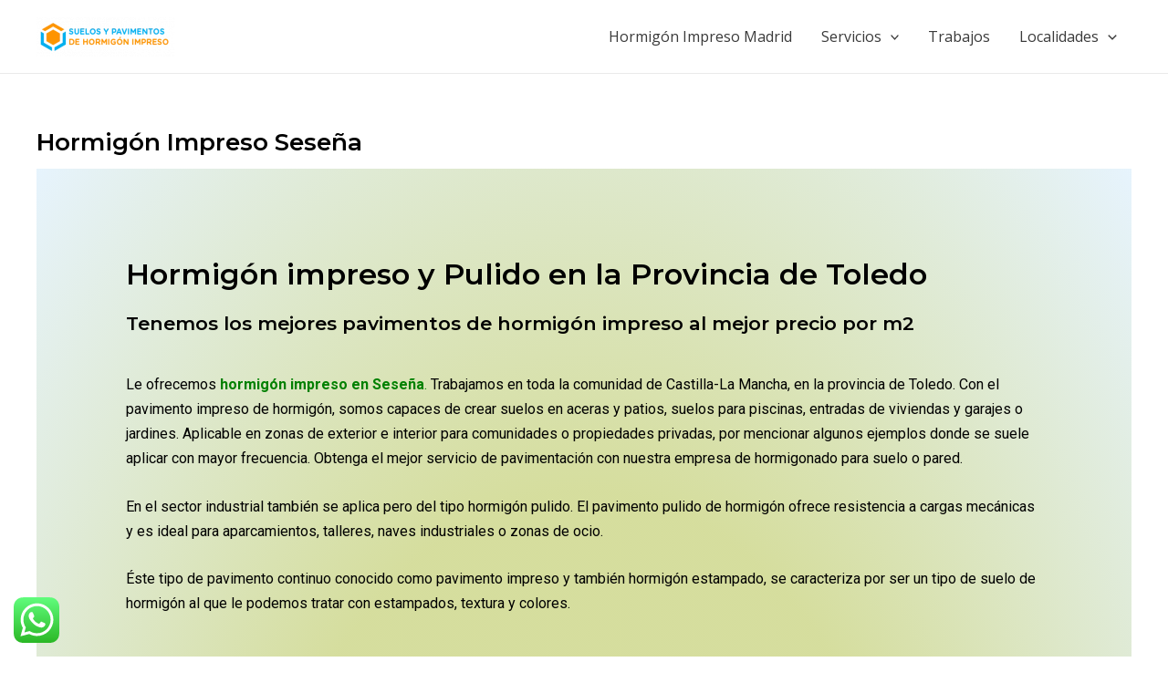

--- FILE ---
content_type: text/css
request_url: https://pavimiento-impreso-madrid.es/wp-content/uploads/elementor/css/post-4794.css?ver=1733074829
body_size: 8803
content:
.elementor-4794 .elementor-element.elementor-element-ffd236d:not(.elementor-motion-effects-element-type-background), .elementor-4794 .elementor-element.elementor-element-ffd236d > .elementor-motion-effects-container > .elementor-motion-effects-layer{background-color:#0A8EE933;}.elementor-4794 .elementor-element.elementor-element-ffd236d > .elementor-background-overlay{background-color:transparent;background-image:radial-gradient(at center center, #DDD340 44%, #FFFFFF 100%);opacity:0.5;transition:background 0.3s, border-radius 0.3s, opacity 0.3s;}.elementor-4794 .elementor-element.elementor-element-ffd236d > .elementor-container{max-width:1024px;}.elementor-4794 .elementor-element.elementor-element-ffd236d{transition:background 0.3s, border 0.3s, border-radius 0.3s, box-shadow 0.3s;padding:85px 0px 80px 0px;}.elementor-4794 .elementor-element.elementor-element-12607d2 .witr_section_title_inner h2{font-weight:600;}.elementor-4794 .elementor-element.elementor-element-12607d2 .witr_section_title_inner h3{font-weight:600;}.elementor-4794 .elementor-element.elementor-element-12607d2 .witr_section_title_inner h1{font-weight:600;}.elementor-4794 .elementor-element.elementor-element-1cb9516{width:100%;max-width:100%;color:#000000;font-family:"Roboto", Sans-serif;font-weight:400;}.elementor-4794 .elementor-element.elementor-element-29af51e .all_color_service:hover i{background-color:#35AEE2;}.elementor-4794 .elementor-element.elementor-element-29af51e > .elementor-widget-container{background-color:transparent;background-image:linear-gradient(180deg, #D4F3D76B 68%, #D0DA26 100%);}.elementor-4794 .elementor-element.elementor-element-29af51e .all_color_service i{color:#4E4E4E;font-size:46px;transform:rotate(0deg);}.elementor-4794 .elementor-element.elementor-element-29af51e .all_color_service:hover i {color:#FFFFFF;}.elementor-4794 .elementor-element.elementor-element-be107d6{--divider-border-style:solid;--divider-color:#000;--divider-border-width:1px;}.elementor-4794 .elementor-element.elementor-element-be107d6 .elementor-divider-separator{width:100%;}.elementor-4794 .elementor-element.elementor-element-be107d6 .elementor-divider{padding-block-start:15px;padding-block-end:15px;}.elementor-4794 .elementor-element.elementor-element-f518150{--e-image-carousel-slides-to-show:4;}.elementor-4794 .elementor-element.elementor-element-746f77f .elementor-button-content-wrapper{flex-direction:row;}.elementor-4794 .elementor-element.elementor-element-49ddf82{--spacer-size:25px;}.elementor-4794 .elementor-element.elementor-element-9d4ac6b .elementor-wrapper{--video-aspect-ratio:1.77777;}.elementor-4794 .elementor-element.elementor-element-553e7db:not(.elementor-motion-effects-element-type-background), .elementor-4794 .elementor-element.elementor-element-553e7db > .elementor-motion-effects-container > .elementor-motion-effects-layer{background-color:#1A7DD74D;background-image:url("https://pavimiento-impreso-madrid.es/wp-content/uploads/2022/10/20170930_134703.jpg");background-position:0px -257px;background-repeat:no-repeat;background-size:cover;}.elementor-4794 .elementor-element.elementor-element-553e7db > .elementor-background-overlay{background-color:#C1C58C91;opacity:0.9;transition:background 0.3s, border-radius 0.3s, opacity 0.3s;}.elementor-4794 .elementor-element.elementor-element-553e7db{transition:background 0.3s, border 0.3s, border-radius 0.3s, box-shadow 0.3s;padding:120px 0px 100px 0px;}.elementor-4794 .elementor-element.elementor-element-09bcf30 .single_counter:hover{background-color:#ABDF495C;}.elementor-4794 .elementor-element.elementor-element-09bcf30:hover .elementor-widget-container{background-color:transparent;background-image:radial-gradient(at center center, #00000036 0%, #DB991699 100%);}.elementor-4794 .elementor-element.elementor-element-09bcf30 .witr_counter_number_inn h3,.elementor-4794 .elementor-element.elementor-element-09bcf30 .witr_counter_number_inn span,.elementor-4794 .elementor-element.elementor-element-09bcf30 .countr_text > h3,.elementor-4794 .elementor-element.elementor-element-09bcf30 .countr_text span{font-family:"Roboto", Sans-serif;font-size:20px;font-weight:600;}.elementor-4794 .elementor-element.elementor-element-09bcf30 .witr_counter_number_inn h4:hover,.elementor-4794 .elementor-element.elementor-element-09bcf30 .counter_title h4:hover{color:#000000;}.elementor-4794 .elementor-element.elementor-element-09bcf30 .witr_counter_icon i,.elementor-4794 .elementor-element.elementor-element-09bcf30 .counter_icon i{transform:rotate(0deg);}.elementor-4794 .elementor-element.elementor-element-09bcf30 .single_counter{border-top-style:solid;border-bottom-style:solid;}.elementor-4794 .elementor-element.elementor-element-09bcf30 .single_counter::before,.elementor-4794 .elementor-element.elementor-element-09bcf30 .single_counter::after{border-left-style:solid;border-right-style:solid;}.elementor-4794 .elementor-element.elementor-element-61f0cde{padding:100px 0px 80px 0px;}.elementor-4794 .elementor-element.elementor-element-0f4a73b > .elementor-widget-container{margin:-25px 0px 25px 0px;}.elementor-4794 .elementor-element.elementor-element-0f4a73b .witr_section_title_inner h2{font-weight:600;}.elementor-4794 .elementor-element.elementor-element-0f4a73b .witr_section_title_inner h3{font-weight:600;}.elementor-4794 .elementor-element.elementor-element-0f4a73b .witr_section_title_inner h1{font-weight:600;}.elementor-4794 .elementor-element.elementor-element-2d95838{--spacer-size:10px;}.elementor-4794 .elementor-element.elementor-element-2ec5cd3 .all_color_service i{font-size:46px;transform:rotate(0deg);}.elementor-4794 .elementor-element.elementor-element-71b3c9e .all_color_service i{font-size:46px;transform:rotate(0deg);}.elementor-4794 .elementor-element.elementor-element-7f453f5 .all_color_service i{font-size:46px;transform:rotate(0deg);}.elementor-4794 .elementor-element.elementor-element-224bee5 > .elementor-element-populated{transition:background 0.3s, border 0.3s, border-radius 0.3s, box-shadow 0.3s;}.elementor-4794 .elementor-element.elementor-element-224bee5 > .elementor-element-populated > .elementor-background-overlay{transition:background 0.3s, border-radius 0.3s, opacity 0.3s;}.elementor-4794 .elementor-element.elementor-element-eca952e .all_color_service i{font-size:46px;transform:rotate(0deg);}.elementor-4794 .elementor-element.elementor-element-9035cfc:not(.elementor-motion-effects-element-type-background), .elementor-4794 .elementor-element.elementor-element-9035cfc > .elementor-motion-effects-container > .elementor-motion-effects-layer{background-color:transparent;background-image:radial-gradient(at center center, #73FF41 48%, #48D75C 66%);}.elementor-4794 .elementor-element.elementor-element-9035cfc > .elementor-background-overlay{background-color:#1A7DD7CC;opacity:0.9;transition:background 0.3s, border-radius 0.3s, opacity 0.3s;}.elementor-4794 .elementor-element.elementor-element-9035cfc{transition:background 0.3s, border 0.3s, border-radius 0.3s, box-shadow 0.3s;padding:73px 0px 83px 0px;}.elementor-4794 .elementor-element.elementor-element-565c5b6 .all_color_call a,.elementor-4794 .elementor-element.elementor-element-565c5b6 .all_color_call button{background-color:#1A7DD7;color:#FFFFFF;font-size:14px;font-weight:600;text-transform:uppercase;border-radius:5px 5px 5px 5px;margin:35px 0px 0px 0px;}.elementor-4794 .elementor-element.elementor-element-565c5b6 .all_color_call a:hover,.elementor-4794 .elementor-element.elementor-element-565c5b6 .all_color_call button:hover{background-color:#0000B8;}.elementor-4794 .elementor-element.elementor-element-565c5b6 .all_color_call h3{color:#FFFFFF;}.elementor-4794 .elementor-element.elementor-element-565c5b6 .all_color_call p{color:#FFFFFF;}@media(max-width:1024px){.elementor-4794 .elementor-element.elementor-element-553e7db:not(.elementor-motion-effects-element-type-background), .elementor-4794 .elementor-element.elementor-element-553e7db > .elementor-motion-effects-container > .elementor-motion-effects-layer{background-position:0px 0px;}}@media(max-width:767px){.elementor-4794 .elementor-element.elementor-element-553e7db:not(.elementor-motion-effects-element-type-background), .elementor-4794 .elementor-element.elementor-element-553e7db > .elementor-motion-effects-container > .elementor-motion-effects-layer{background-position:0px 0px;}.elementor-4794 .elementor-element.elementor-element-dce23ed > .elementor-element-populated{padding:30px 0px 30px 0px;}}@media(min-width:768px){.elementor-4794 .elementor-element.elementor-element-4189fb8{width:100%;}}@media(min-width:1025px){.elementor-4794 .elementor-element.elementor-element-553e7db:not(.elementor-motion-effects-element-type-background), .elementor-4794 .elementor-element.elementor-element-553e7db > .elementor-motion-effects-container > .elementor-motion-effects-layer{background-attachment:scroll;}}